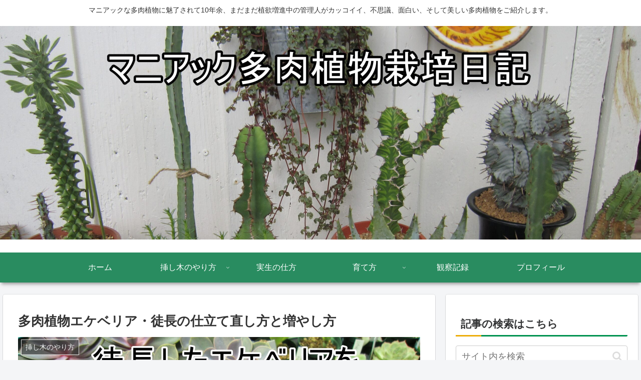

--- FILE ---
content_type: text/html; charset=utf-8
request_url: https://www.google.com/recaptcha/api2/aframe
body_size: 247
content:
<!DOCTYPE HTML><html><head><meta http-equiv="content-type" content="text/html; charset=UTF-8"></head><body><script nonce="1easikVSFyuaNn-4EQUbzg">/** Anti-fraud and anti-abuse applications only. See google.com/recaptcha */ try{var clients={'sodar':'https://pagead2.googlesyndication.com/pagead/sodar?'};window.addEventListener("message",function(a){try{if(a.source===window.parent){var b=JSON.parse(a.data);var c=clients[b['id']];if(c){var d=document.createElement('img');d.src=c+b['params']+'&rc='+(localStorage.getItem("rc::a")?sessionStorage.getItem("rc::b"):"");window.document.body.appendChild(d);sessionStorage.setItem("rc::e",parseInt(sessionStorage.getItem("rc::e")||0)+1);localStorage.setItem("rc::h",'1768922308246');}}}catch(b){}});window.parent.postMessage("_grecaptcha_ready", "*");}catch(b){}</script></body></html>